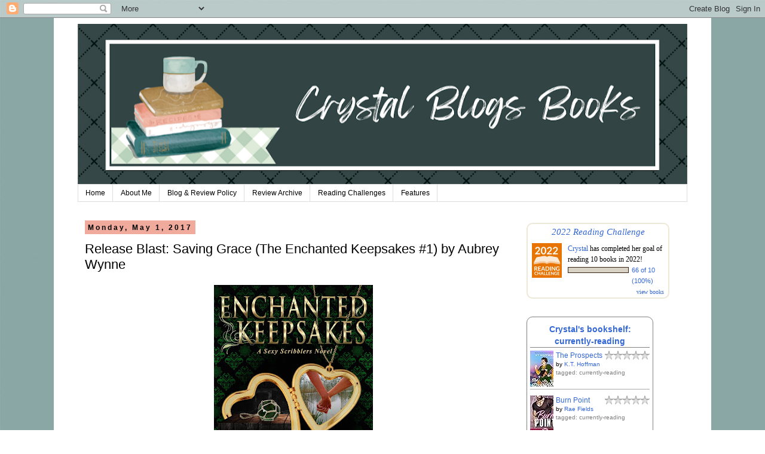

--- FILE ---
content_type: text/html; charset=UTF-8
request_url: http://www.crystalblogsbooks.com/2017/05/release-blast-saving-grace-enchanted.html
body_size: 17444
content:
<!DOCTYPE html>
<html class='v2' dir='ltr' lang='en'>
<head>
<link href='https://www.blogger.com/static/v1/widgets/335934321-css_bundle_v2.css' rel='stylesheet' type='text/css'/>
<meta content='width=1100' name='viewport'/>
<meta content='text/html; charset=UTF-8' http-equiv='Content-Type'/>
<meta content='blogger' name='generator'/>
<link href='http://www.crystalblogsbooks.com/favicon.ico' rel='icon' type='image/x-icon'/>
<link href='http://www.crystalblogsbooks.com/2017/05/release-blast-saving-grace-enchanted.html' rel='canonical'/>
<link rel="alternate" type="application/atom+xml" title="Crystal Blogs Books - Atom" href="http://www.crystalblogsbooks.com/feeds/posts/default" />
<link rel="alternate" type="application/rss+xml" title="Crystal Blogs Books - RSS" href="http://www.crystalblogsbooks.com/feeds/posts/default?alt=rss" />
<link rel="service.post" type="application/atom+xml" title="Crystal Blogs Books - Atom" href="https://www.blogger.com/feeds/1873565394479960200/posts/default" />

<link rel="alternate" type="application/atom+xml" title="Crystal Blogs Books - Atom" href="http://www.crystalblogsbooks.com/feeds/5737439253115729075/comments/default" />
<!--Can't find substitution for tag [blog.ieCssRetrofitLinks]-->
<link href='https://blogger.googleusercontent.com/img/b/R29vZ2xl/AVvXsEgordW1qwwpey460wO8Mj8qhZdjhvKcZEa7LlQSARkAgIl9vdgD9-d_VIteMoJNSrcVKFMY_WOtPBfVAAdPljO96TtosAxpk94qSe1S4scLzIm4aDpkO2Ec4fPtU-RSxI_jb2e7le49YrPk/s400/SG_cover.jpg' rel='image_src'/>
<meta content='http://www.crystalblogsbooks.com/2017/05/release-blast-saving-grace-enchanted.html' property='og:url'/>
<meta content='Release Blast: Saving Grace (The Enchanted Keepsakes #1) by Aubrey Wynne' property='og:title'/>
<meta content='   Saving Grace   The Enchanted Keepsakes #1   Aubrey Wynne   May 1, 2017   Plato Publishing         The ghost of the Pungo Witch meets a sh...' property='og:description'/>
<meta content='https://blogger.googleusercontent.com/img/b/R29vZ2xl/AVvXsEgordW1qwwpey460wO8Mj8qhZdjhvKcZEa7LlQSARkAgIl9vdgD9-d_VIteMoJNSrcVKFMY_WOtPBfVAAdPljO96TtosAxpk94qSe1S4scLzIm4aDpkO2Ec4fPtU-RSxI_jb2e7le49YrPk/w1200-h630-p-k-no-nu/SG_cover.jpg' property='og:image'/>
<title>Crystal Blogs Books: Release Blast: Saving Grace (The Enchanted Keepsakes #1) by Aubrey Wynne</title>
<style id='page-skin-1' type='text/css'><!--
/*
-----------------------------------------------
Blogger Template Style
Name:     Simple
Designer: Blogger
URL:      www.blogger.com
----------------------------------------------- */
/* Content
----------------------------------------------- */
body {
font: normal normal 12px 'Trebuchet MS', Trebuchet, Verdana, sans-serif;
color: #000000;
background: #FFFFFF url(//1.bp.blogspot.com/-hFysu3OYh1o/Yc_FAL6XOfI/AAAAAAAAkO0/gkPmX-et8xUUCCVgH0w2npYdpjUkyXAzgCK4BGAYYCw/s100/cb-gather-at-home-pp2-13.jpg) repeat scroll top left;
padding: 0 0 0 0;
}
html body .region-inner {
min-width: 0;
max-width: 100%;
width: auto;
}
h2 {
font-size: 22px;
}
a:link {
text-decoration:none;
color: #3367D6;
}
a:visited {
text-decoration:none;
color: #666666;
}
a:hover {
text-decoration:underline;
color: #000000;
}
.body-fauxcolumn-outer .fauxcolumn-inner {
background: transparent none repeat scroll top left;
_background-image: none;
}
.body-fauxcolumn-outer .cap-top {
position: absolute;
z-index: 1;
height: 400px;
width: 100%;
}
.body-fauxcolumn-outer .cap-top .cap-left {
width: 100%;
background: transparent none repeat-x scroll top left;
_background-image: none;
}
.content-outer {
-moz-box-shadow: 0 0 0 rgba(0, 0, 0, .15);
-webkit-box-shadow: 0 0 0 rgba(0, 0, 0, .15);
-goog-ms-box-shadow: 0 0 0 #333333;
box-shadow: 0 0 0 rgba(0, 0, 0, .15);
margin-bottom: 1px;
}
.content-inner {
padding: 10px 40px;
}
.content-inner {
background-color: #ffffff;
}
/* Header
----------------------------------------------- */
.header-outer {
background: transparent none repeat-x scroll 0 -400px;
_background-image: none;
}
.Header h1 {
font: normal normal 40px 'Trebuchet MS',Trebuchet,Verdana,sans-serif;
color: transparent;
text-shadow: 0 0 0 rgba(0, 0, 0, .2);
}
.Header h1 a {
color: transparent;
}
.Header .description {
font-size: 18px;
color: #000000;
}
.header-inner .Header .titlewrapper {
padding: 22px 0;
}
.header-inner .Header .descriptionwrapper {
padding: 0 0;
}
/* Tabs
----------------------------------------------- */
.tabs-inner .section:first-child {
border-top: 0 solid #dddddd;
}
.tabs-inner .section:first-child ul {
margin-top: -1px;
border-top: 1px solid #dddddd;
border-left: 1px solid #dddddd;
border-right: 1px solid #dddddd;
}
.tabs-inner .widget ul {
background: transparent none repeat-x scroll 0 -800px;
_background-image: none;
border-bottom: 1px solid #dddddd;
margin-top: 0;
margin-left: -30px;
margin-right: -30px;
}
.tabs-inner .widget li a {
display: inline-block;
padding: .6em 1em;
font: normal normal 12px 'Trebuchet MS', Trebuchet, Verdana, sans-serif;
color: #000000;
border-left: 1px solid #ffffff;
border-right: 1px solid #dddddd;
}
.tabs-inner .widget li:first-child a {
border-left: none;
}
.tabs-inner .widget li.selected a, .tabs-inner .widget li a:hover {
color: #2288bb;
background-color: #EEEEEE;
text-decoration: none;
}
/* Columns
----------------------------------------------- */
.main-outer {
border-top: 0 solid transparent;
}
.fauxcolumn-left-outer .fauxcolumn-inner {
border-right: 1px solid transparent;
}
.fauxcolumn-right-outer .fauxcolumn-inner {
border-left: 1px solid transparent;
}
/* Headings
----------------------------------------------- */
div.widget > h2,
div.widget h2.title {
margin: 0 0 1em 0;
font: normal bold 11px 'Trebuchet MS',Trebuchet,Verdana,sans-serif;
color: #000000;
}
/* Widgets
----------------------------------------------- */
.widget .zippy {
color: #000000;
text-shadow: 2px 2px 1px rgba(0, 0, 0, .1);
}
.widget .popular-posts ul {
list-style: none;
}
/* Posts
----------------------------------------------- */
h2.date-header {
font: normal bold 12px Arial, Tahoma, Helvetica, FreeSans, sans-serif;
}
.date-header span {
background-color: #f0ab9c;
color: #000000;
padding: 0.4em;
letter-spacing: 3px;
margin: inherit;
}
.main-inner {
padding-top: 35px;
padding-bottom: 65px;
}
.main-inner .column-center-inner {
padding: 0 0;
}
.main-inner .column-center-inner .section {
margin: 0 1em;
}
.post {
margin: 0 0 45px 0;
}
h3.post-title, .comments h4 {
font: normal normal 22px 'Trebuchet MS',Trebuchet,Verdana,sans-serif;
margin: .75em 0 0;
}
.post-body {
font-size: 110%;
line-height: 1.4;
position: relative;
}
.post-body img, .post-body .tr-caption-container, .Profile img, .Image img,
.BlogList .item-thumbnail img {
padding: 2px;
background: #FFFFFF;
border: 1px solid #ffffff;
-moz-box-shadow: 1px 1px 5px rgba(0, 0, 0, .1);
-webkit-box-shadow: 1px 1px 5px rgba(0, 0, 0, .1);
box-shadow: 1px 1px 5px rgba(0, 0, 0, .1);
}
.post-body img, .post-body .tr-caption-container {
padding: 5px;
}
.post-body .tr-caption-container {
color: #000000;
}
.post-body .tr-caption-container img {
padding: 0;
background: transparent;
border: none;
-moz-box-shadow: 0 0 0 rgba(0, 0, 0, .1);
-webkit-box-shadow: 0 0 0 rgba(0, 0, 0, .1);
box-shadow: 0 0 0 rgba(0, 0, 0, .1);
}
.post-header {
margin: 0 0 1.5em;
line-height: 1.6;
font-size: 90%;
}
.post-footer {
margin: 20px -2px 0;
padding: 5px 10px;
color: #000000;
background-color: #f0ab9c;
border-bottom: 1px solid #000000;
line-height: 1.6;
font-size: 90%;
}
#comments .comment-author {
padding-top: 1.5em;
border-top: 1px solid transparent;
background-position: 0 1.5em;
}
#comments .comment-author:first-child {
padding-top: 0;
border-top: none;
}
.avatar-image-container {
margin: .2em 0 0;
}
#comments .avatar-image-container img {
border: 1px solid #ffffff;
}
/* Comments
----------------------------------------------- */
.comments .comments-content .icon.blog-author {
background-repeat: no-repeat;
background-image: url([data-uri]);
}
.comments .comments-content .loadmore a {
border-top: 1px solid #000000;
border-bottom: 1px solid #000000;
}
.comments .comment-thread.inline-thread {
background-color: #f0ab9c;
}
.comments .continue {
border-top: 2px solid #000000;
}
/* Accents
---------------------------------------------- */
.section-columns td.columns-cell {
border-left: 1px solid transparent;
}
.blog-pager {
background: transparent url(https://resources.blogblog.com/blogblog/data/1kt/simple/paging_dot.png) repeat-x scroll top center;
}
.blog-pager-older-link, .home-link,
.blog-pager-newer-link {
background-color: #ffffff;
padding: 5px;
}
.footer-outer {
border-top: 1px dashed #bbbbbb;
}
/* Mobile
----------------------------------------------- */
body.mobile  {
background-size: auto;
}
.mobile .body-fauxcolumn-outer {
background: transparent none repeat scroll top left;
}
.mobile .body-fauxcolumn-outer .cap-top {
background-size: 100% auto;
}
.mobile .content-outer {
-webkit-box-shadow: 0 0 3px rgba(0, 0, 0, .15);
box-shadow: 0 0 3px rgba(0, 0, 0, .15);
}
.mobile .tabs-inner .widget ul {
margin-left: 0;
margin-right: 0;
}
.mobile .post {
margin: 0;
}
.mobile .main-inner .column-center-inner .section {
margin: 0;
}
.mobile .date-header span {
padding: 0.1em 10px;
margin: 0 -10px;
}
.mobile h3.post-title {
margin: 0;
}
.mobile .blog-pager {
background: transparent none no-repeat scroll top center;
}
.mobile .footer-outer {
border-top: none;
}
.mobile .main-inner, .mobile .footer-inner {
background-color: #ffffff;
}
.mobile-index-contents {
color: #000000;
}
.mobile-link-button {
background-color: #3367D6;
}
.mobile-link-button a:link, .mobile-link-button a:visited {
color: #ffffff;
}
.mobile .tabs-inner .section:first-child {
border-top: none;
}
.mobile .tabs-inner .PageList .widget-content {
background-color: #EEEEEE;
color: #2288bb;
border-top: 1px solid #dddddd;
border-bottom: 1px solid #dddddd;
}
.mobile .tabs-inner .PageList .widget-content .pagelist-arrow {
border-left: 1px solid #dddddd;
}
.post-body img, .post-body .tr-caption-container, .ss, .Profile img, .Image img,
.BlogList .item-thumbnail img {
padding: none !important;
border: none !important;
background: none !important;
-moz-box-shadow: 0px 0px 0px transparent !important;
-webkit-box-shadow: 0px 0px 0px transparent !important;
box-shadow: 0px 0px 0px transparent !important;
}
--></style>
<style id='template-skin-1' type='text/css'><!--
body {
min-width: 1100px;
}
.content-outer, .content-fauxcolumn-outer, .region-inner {
min-width: 1100px;
max-width: 1100px;
_width: 1100px;
}
.main-inner .columns {
padding-left: 0px;
padding-right: 299px;
}
.main-inner .fauxcolumn-center-outer {
left: 0px;
right: 299px;
/* IE6 does not respect left and right together */
_width: expression(this.parentNode.offsetWidth -
parseInt("0px") -
parseInt("299px") + 'px');
}
.main-inner .fauxcolumn-left-outer {
width: 0px;
}
.main-inner .fauxcolumn-right-outer {
width: 299px;
}
.main-inner .column-left-outer {
width: 0px;
right: 100%;
margin-left: -0px;
}
.main-inner .column-right-outer {
width: 299px;
margin-right: -299px;
}
#layout {
min-width: 0;
}
#layout .content-outer {
min-width: 0;
width: 800px;
}
#layout .region-inner {
min-width: 0;
width: auto;
}
body#layout div.add_widget {
padding: 8px;
}
body#layout div.add_widget a {
margin-left: 32px;
}
--></style>
<style>
    body {background-image:url(\/\/1.bp.blogspot.com\/-hFysu3OYh1o\/Yc_FAL6XOfI\/AAAAAAAAkO0\/gkPmX-et8xUUCCVgH0w2npYdpjUkyXAzgCK4BGAYYCw\/s100\/cb-gather-at-home-pp2-13.jpg);}
    
@media (max-width: 200px) { body {background-image:url(\/\/1.bp.blogspot.com\/-hFysu3OYh1o\/Yc_FAL6XOfI\/AAAAAAAAkO0\/gkPmX-et8xUUCCVgH0w2npYdpjUkyXAzgCK4BGAYYCw\/w200\/cb-gather-at-home-pp2-13.jpg);}}
@media (max-width: 400px) and (min-width: 201px) { body {background-image:url(\/\/1.bp.blogspot.com\/-hFysu3OYh1o\/Yc_FAL6XOfI\/AAAAAAAAkO0\/gkPmX-et8xUUCCVgH0w2npYdpjUkyXAzgCK4BGAYYCw\/w400\/cb-gather-at-home-pp2-13.jpg);}}
@media (max-width: 800px) and (min-width: 401px) { body {background-image:url(\/\/1.bp.blogspot.com\/-hFysu3OYh1o\/Yc_FAL6XOfI\/AAAAAAAAkO0\/gkPmX-et8xUUCCVgH0w2npYdpjUkyXAzgCK4BGAYYCw\/w800\/cb-gather-at-home-pp2-13.jpg);}}
@media (max-width: 1200px) and (min-width: 801px) { body {background-image:url(\/\/1.bp.blogspot.com\/-hFysu3OYh1o\/Yc_FAL6XOfI\/AAAAAAAAkO0\/gkPmX-et8xUUCCVgH0w2npYdpjUkyXAzgCK4BGAYYCw\/w1200\/cb-gather-at-home-pp2-13.jpg);}}
/* Last tag covers anything over one higher than the previous max-size cap. */
@media (min-width: 1201px) { body {background-image:url(\/\/1.bp.blogspot.com\/-hFysu3OYh1o\/Yc_FAL6XOfI\/AAAAAAAAkO0\/gkPmX-et8xUUCCVgH0w2npYdpjUkyXAzgCK4BGAYYCw\/w1600\/cb-gather-at-home-pp2-13.jpg);}}
  </style>
<link href='https://www.blogger.com/dyn-css/authorization.css?targetBlogID=1873565394479960200&amp;zx=b1e86c97-2493-4fe3-89c7-3cdd86189e31' media='none' onload='if(media!=&#39;all&#39;)media=&#39;all&#39;' rel='stylesheet'/><noscript><link href='https://www.blogger.com/dyn-css/authorization.css?targetBlogID=1873565394479960200&amp;zx=b1e86c97-2493-4fe3-89c7-3cdd86189e31' rel='stylesheet'/></noscript>
<meta name='google-adsense-platform-account' content='ca-host-pub-1556223355139109'/>
<meta name='google-adsense-platform-domain' content='blogspot.com'/>

</head>
<body class='loading variant-simplysimple'>
<div class='navbar section' id='navbar' name='Navbar'><div class='widget Navbar' data-version='1' id='Navbar1'><script type="text/javascript">
    function setAttributeOnload(object, attribute, val) {
      if(window.addEventListener) {
        window.addEventListener('load',
          function(){ object[attribute] = val; }, false);
      } else {
        window.attachEvent('onload', function(){ object[attribute] = val; });
      }
    }
  </script>
<div id="navbar-iframe-container"></div>
<script type="text/javascript" src="https://apis.google.com/js/platform.js"></script>
<script type="text/javascript">
      gapi.load("gapi.iframes:gapi.iframes.style.bubble", function() {
        if (gapi.iframes && gapi.iframes.getContext) {
          gapi.iframes.getContext().openChild({
              url: 'https://www.blogger.com/navbar/1873565394479960200?po\x3d5737439253115729075\x26origin\x3dhttp://www.crystalblogsbooks.com',
              where: document.getElementById("navbar-iframe-container"),
              id: "navbar-iframe"
          });
        }
      });
    </script><script type="text/javascript">
(function() {
var script = document.createElement('script');
script.type = 'text/javascript';
script.src = '//pagead2.googlesyndication.com/pagead/js/google_top_exp.js';
var head = document.getElementsByTagName('head')[0];
if (head) {
head.appendChild(script);
}})();
</script>
</div></div>
<div class='body-fauxcolumns'>
<div class='fauxcolumn-outer body-fauxcolumn-outer'>
<div class='cap-top'>
<div class='cap-left'></div>
<div class='cap-right'></div>
</div>
<div class='fauxborder-left'>
<div class='fauxborder-right'></div>
<div class='fauxcolumn-inner'>
</div>
</div>
<div class='cap-bottom'>
<div class='cap-left'></div>
<div class='cap-right'></div>
</div>
</div>
</div>
<div class='content'>
<div class='content-fauxcolumns'>
<div class='fauxcolumn-outer content-fauxcolumn-outer'>
<div class='cap-top'>
<div class='cap-left'></div>
<div class='cap-right'></div>
</div>
<div class='fauxborder-left'>
<div class='fauxborder-right'></div>
<div class='fauxcolumn-inner'>
</div>
</div>
<div class='cap-bottom'>
<div class='cap-left'></div>
<div class='cap-right'></div>
</div>
</div>
</div>
<div class='content-outer'>
<div class='content-cap-top cap-top'>
<div class='cap-left'></div>
<div class='cap-right'></div>
</div>
<div class='fauxborder-left content-fauxborder-left'>
<div class='fauxborder-right content-fauxborder-right'></div>
<div class='content-inner'>
<header>
<div class='header-outer'>
<div class='header-cap-top cap-top'>
<div class='cap-left'></div>
<div class='cap-right'></div>
</div>
<div class='fauxborder-left header-fauxborder-left'>
<div class='fauxborder-right header-fauxborder-right'></div>
<div class='region-inner header-inner'>
<div class='header section' id='header' name='Header'><div class='widget Header' data-version='1' id='Header1'>
<div id='header-inner'>
<a href='http://www.crystalblogsbooks.com/' style='display: block'>
<img alt='Crystal Blogs Books' height='269px; ' id='Header1_headerimg' src='https://blogger.googleusercontent.com/img/b/R29vZ2xl/AVvXsEgFgwK5_dA1srmeNwTERdYTj35y1P3uco1WHzZmFZVmRcVPElDOGEhWvo8W-6hjrRySaSaiZABdnMUcybDs7VG3D5KghnfvCzZLs_bH58TLhi5NKfZzWf2Am-zU-9qiZV54y0DJCmyLijRl/s1020/Crystal+Blogs+Books.png' style='display: block' width='1020px; '/>
</a>
</div>
</div></div>
</div>
</div>
<div class='header-cap-bottom cap-bottom'>
<div class='cap-left'></div>
<div class='cap-right'></div>
</div>
</div>
</header>
<div class='tabs-outer'>
<div class='tabs-cap-top cap-top'>
<div class='cap-left'></div>
<div class='cap-right'></div>
</div>
<div class='fauxborder-left tabs-fauxborder-left'>
<div class='fauxborder-right tabs-fauxborder-right'></div>
<div class='region-inner tabs-inner'>
<div class='tabs section' id='crosscol' name='Cross-Column'><div class='widget PageList' data-version='1' id='PageList1'>
<h2>Home</h2>
<div class='widget-content'>
<ul>
<li>
<a href='http://www.crystalblogsbooks.com/'>Home</a>
</li>
<li>
<a href='http://www.crystalblogsbooks.com/p/about-me.html'>About Me</a>
</li>
<li>
<a href='http://www.crystalblogsbooks.com/p/blog-page.html'>Blog &amp; Review Policy</a>
</li>
<li>
<a href='http://www.crystalblogsbooks.com/p/reviews.html'>Review Archive</a>
</li>
<li>
<a href='http://www.crystalblogsbooks.com/p/2013-challenges.html'>Reading Challenges</a>
</li>
<li>
<a href='http://www.crystalblogsbooks.com/p/features.html'>Features</a>
</li>
</ul>
<div class='clear'></div>
</div>
</div></div>
<div class='tabs no-items section' id='crosscol-overflow' name='Cross-Column 2'></div>
</div>
</div>
<div class='tabs-cap-bottom cap-bottom'>
<div class='cap-left'></div>
<div class='cap-right'></div>
</div>
</div>
<div class='main-outer'>
<div class='main-cap-top cap-top'>
<div class='cap-left'></div>
<div class='cap-right'></div>
</div>
<div class='fauxborder-left main-fauxborder-left'>
<div class='fauxborder-right main-fauxborder-right'></div>
<div class='region-inner main-inner'>
<div class='columns fauxcolumns'>
<div class='fauxcolumn-outer fauxcolumn-center-outer'>
<div class='cap-top'>
<div class='cap-left'></div>
<div class='cap-right'></div>
</div>
<div class='fauxborder-left'>
<div class='fauxborder-right'></div>
<div class='fauxcolumn-inner'>
</div>
</div>
<div class='cap-bottom'>
<div class='cap-left'></div>
<div class='cap-right'></div>
</div>
</div>
<div class='fauxcolumn-outer fauxcolumn-left-outer'>
<div class='cap-top'>
<div class='cap-left'></div>
<div class='cap-right'></div>
</div>
<div class='fauxborder-left'>
<div class='fauxborder-right'></div>
<div class='fauxcolumn-inner'>
</div>
</div>
<div class='cap-bottom'>
<div class='cap-left'></div>
<div class='cap-right'></div>
</div>
</div>
<div class='fauxcolumn-outer fauxcolumn-right-outer'>
<div class='cap-top'>
<div class='cap-left'></div>
<div class='cap-right'></div>
</div>
<div class='fauxborder-left'>
<div class='fauxborder-right'></div>
<div class='fauxcolumn-inner'>
</div>
</div>
<div class='cap-bottom'>
<div class='cap-left'></div>
<div class='cap-right'></div>
</div>
</div>
<!-- corrects IE6 width calculation -->
<div class='columns-inner'>
<div class='column-center-outer'>
<div class='column-center-inner'>
<div class='main section' id='main' name='Main'><div class='widget Blog' data-version='1' id='Blog1'>
<div class='blog-posts hfeed'>

          <div class="date-outer">
        
<h2 class='date-header'><span>Monday, May 1, 2017</span></h2>

          <div class="date-posts">
        
<div class='post-outer'>
<div class='post hentry uncustomized-post-template' itemprop='blogPost' itemscope='itemscope' itemtype='http://schema.org/BlogPosting'>
<meta content='https://blogger.googleusercontent.com/img/b/R29vZ2xl/AVvXsEgordW1qwwpey460wO8Mj8qhZdjhvKcZEa7LlQSARkAgIl9vdgD9-d_VIteMoJNSrcVKFMY_WOtPBfVAAdPljO96TtosAxpk94qSe1S4scLzIm4aDpkO2Ec4fPtU-RSxI_jb2e7le49YrPk/s400/SG_cover.jpg' itemprop='image_url'/>
<meta content='1873565394479960200' itemprop='blogId'/>
<meta content='5737439253115729075' itemprop='postId'/>
<a name='5737439253115729075'></a>
<h3 class='post-title entry-title' itemprop='name'>
Release Blast: Saving Grace (The Enchanted Keepsakes #1) by Aubrey Wynne
</h3>
<div class='post-header'>
<div class='post-header-line-1'></div>
</div>
<div class='post-body entry-content' id='post-body-5737439253115729075' itemprop='description articleBody'>
<div class="separator" style="clear: both; text-align: center;">
<a href="https://blogger.googleusercontent.com/img/b/R29vZ2xl/AVvXsEgordW1qwwpey460wO8Mj8qhZdjhvKcZEa7LlQSARkAgIl9vdgD9-d_VIteMoJNSrcVKFMY_WOtPBfVAAdPljO96TtosAxpk94qSe1S4scLzIm4aDpkO2Ec4fPtU-RSxI_jb2e7le49YrPk/s1600/SG_cover.jpg" imageanchor="1" style="margin-left: 1em; margin-right: 1em;"><img border="0" height="400" src="https://blogger.googleusercontent.com/img/b/R29vZ2xl/AVvXsEgordW1qwwpey460wO8Mj8qhZdjhvKcZEa7LlQSARkAgIl9vdgD9-d_VIteMoJNSrcVKFMY_WOtPBfVAAdPljO96TtosAxpk94qSe1S4scLzIm4aDpkO2Ec4fPtU-RSxI_jb2e7le49YrPk/s400/SG_cover.jpg" width="266" /></a></div>
<div class="separator" style="clear: both; text-align: center;">
<span style="font-size: x-large;">Saving Grace</span></div>
<div class="separator" style="clear: both; text-align: center;">
<i>The Enchanted Keepsakes #1</i></div>
<div class="separator" style="clear: both; text-align: center;">
<b>Aubrey Wynne</b></div>
<div class="separator" style="clear: both; text-align: center;">
May 1, 2017</div>
<div class="separator" style="clear: both; text-align: center;">
Plato Publishing</div>
<div class="separator" style="clear: both; text-align: center;">
<br /></div>
<div class="separator" style="clear: both; text-align: center;">
<a href="https://www.goodreads.com/book/show/34623874-saving-grace"><img border="0" src="https://blogger.googleusercontent.com/img/b/R29vZ2xl/AVvXsEjl0JFX0j4NnWbDcQwdi0GAoZ7MfBRrjO0rjajuFqhnLFsggb50VThAOTN8dyBx3TTABmuShkof8SC79cvMWpuNJthQMvNXmkEnO9CV8LJwEy4_wx79wttdD36x1xSymp2nncb2bjNI00i8/s1600/add-to-goodreads-button.png" /></a></div>
<div class="separator" style="clear: both; text-align: center;">
<br /></div>
<div class="separator" style="clear: both;">
<i>The ghost of the Pungo Witch meets a shattered heart.</i></div>
<div class="separator" style="clear: both;">
<i><br /></i></div>
<div class="separator" style="clear: both;">
Jackson Hahn, Virginia Beach's local historian, has his eyes on the mysterious new woman in town. When she enters his office, he is struck by her haunting beauty and the raw pain in her eyes. Her descriptions of the odd events happening in her bungalow pique his curiosity.&nbsp;</div>
<div class="separator" style="clear: both;">
<br /></div>
<div class="separator" style="clear: both;">
Chloe Hicks' life consisted of an egocentric ex-husband, a pile of bills, and an equine business in foreclosure until a fire destroys the stable and her beloved ranch horse. What little hope she has left is smashed after the marshal suspects arson. She escapes the accusing eyes of her hometown, but not the memories and melancholy.</div>
<div class="separator" style="clear: both;">
<br /></div>
<div class="separator" style="clear: both;">
The sexy historian distracts Chloe with the legend of a woman wrongly accused of witchcraft. She is drawn to the story and the similarities of events that plagued their lives. Perhaps the past can help heal the present. But danger lurks in the shadows...</div>
<div class="separator" style="clear: both;">
</div>
<a name="more"></a><br />
<div class="separator" style="clear: both; text-align: center;">
<a href="https://blogger.googleusercontent.com/img/b/R29vZ2xl/AVvXsEilEv9KW6pI5PZ4_bAmToTvZlJSgUMJHw_jgoxuOmWGyhjeOYbP_DhikQ_wnTUkM7ovbeNi6tYBqQkVs_CG5UYA-iwB91N1nGdIt0xC9C01q-U-V9HKLeziiPeWncsSKV0oIB80b2LlqBDG/s1600/Purchase+Links.png" imageanchor="1" style="margin-left: 1em; margin-right: 1em;"><img border="0" height="85" src="https://blogger.googleusercontent.com/img/b/R29vZ2xl/AVvXsEilEv9KW6pI5PZ4_bAmToTvZlJSgUMJHw_jgoxuOmWGyhjeOYbP_DhikQ_wnTUkM7ovbeNi6tYBqQkVs_CG5UYA-iwB91N1nGdIt0xC9C01q-U-V9HKLeziiPeWncsSKV0oIB80b2LlqBDG/s200/Purchase+Links.png" width="200" /></a></div>
<div class="separator" style="clear: both; text-align: center;">
<br /></div>
<div class="separator" style="clear: both; text-align: center;">
<span style="font-size: large;"><a href="https://www.amazon.com/dp/B01MTFI1FP">Amazon</a>&nbsp;-&nbsp;<a href="http://www.barnesandnoble.com/w/saving-grace-aubrey-wynne/1125960682?ean=2940154358481">B&amp;N</a>&nbsp;-&nbsp;<a href="https://itunes.apple.com/us/book/id1214652999">iTunes</a>&nbsp;-&nbsp;<a href="https://www.kobo.com/us/en/ebook/saving-grace-93">Kobo</a></span></div>
<div class="separator" style="clear: both; text-align: center;">
<br /></div>
<div class="separator" style="clear: both; text-align: center;">
<a href="https://blogger.googleusercontent.com/img/b/R29vZ2xl/AVvXsEhfa2J7GP3vaKlv2Uv_VaNub8X5BtB_D6Y43wY5al1XHPeZE8NOLKMkrIVfIoms2QEyQwqC2AwYg7XBoitAEBzVfhxD66MNMLnaOG66Bdmpk9IqE643zwBkWmRVZJqys_6FzU8_pWGcL8be/s1600/Excerpt.png" imageanchor="1" style="margin-left: 1em; margin-right: 1em;"><img border="0" height="85" src="https://blogger.googleusercontent.com/img/b/R29vZ2xl/AVvXsEhfa2J7GP3vaKlv2Uv_VaNub8X5BtB_D6Y43wY5al1XHPeZE8NOLKMkrIVfIoms2QEyQwqC2AwYg7XBoitAEBzVfhxD66MNMLnaOG66Bdmpk9IqE643zwBkWmRVZJqys_6FzU8_pWGcL8be/s200/Excerpt.png" width="200" /></a></div>
<div class="separator" style="clear: both; text-align: center;">
<br /></div>
<div class="separator" style="clear: both;">
<i>Late February, 2006</i></div>
<div class="separator" style="clear: both;">
<i>Four Seasons Ranch</i></div>
<div class="separator" style="clear: both;">
<i>Shawneetown, Southern Illinois&nbsp;</i></div>
<div class="separator" style="clear: both;">
<br /></div>
<div class="separator" style="clear: both;">
Chloe bolted up, willing the fog in her head to dissipate. The bed sheets were twisted around her ankles. Sweat trickled down her back. The terror froze her limbs while she struggled to calm her thudding heart and listen for the sound all horse owners dread. But it was the smell that made her realize this was not a terrible dream.&nbsp;</div>
<div class="separator" style="clear: both;">
<br /></div>
<div class="separator" style="clear: both;">
Smoke.</div>
<div class="separator" style="clear: both;">
<br /></div>
<div class="separator" style="clear: both;">
Instinct took over and she scrambled from the four-poster, making a beeline for the back door and the barn. Her toe smacked against the corner of a wall as her eyes adjusted to the darkness. <i>Oh god, not my babies.</i> <i>Not Bunny.</i> Panic weighed down her legs as her bare feet hit the gravel. Everything seemed to move in slow motion. She tried to run down the long driveway, her eyes riveted to the red-orange flames shooting up into the black sky. Paul, her trainer, emerged from the darkness, his signature white hat on his head, his face colored yellow from the fiery glow. He signaled for her to take the front of the building as he disappeared around the back.</div>
<div class="separator" style="clear: both;">
<br /></div>
<div class="separator" style="clear: both;">
The frigid night air slapped her awake, but a horrifying screech from a panicked horse kicked in her adrenaline. Chloe reached the big, sliding doors and tugged them open. Heat smacked her face, and the smoke assaulted her lungs. Coughing, tears running down her cheeks, she slid back the bolts and opened the stall doors. On the other side, Paul&#8217;s voice faintly reached her over the crackle that filled her ears.</div>
<div class="separator" style="clear: both;">
<br /></div>
<div class="separator" style="clear: both;">
&#8220;Hiya! Move it, move it.&#8221;&nbsp;</div>
<div class="separator" style="clear: both;">
<br /></div>
<div class="separator" style="clear: both;">
The fire had consumed the other half of the barn where the arena was located. Above her was the loft, filled with winter hay and the last of her savings, now adding fuel to the already intense blaze. She pushed the thought from her mind as the flames shot through the center of the alleyway and the arena caved in.&nbsp;</div>
<div class="separator" style="clear: both;">
<br /></div>
<div class="separator" style="clear: both;">
&nbsp;Grabbing one of the lead ropes that hung at each door, she smacked the first horse on the rump and sent him flying out of the barn. The first three horses on each side followed their stable mates into safety with little persuasion. But Duchess, her mother&#8217;s old mare, wouldn&#8217;t budge. Chloe threw the lead rope over her neck and forced a calm tone. &#8220;Easy, girl. That&#8217;s my girl. Walk on, now. Walk on.&#8221;</div>
<div class="separator" style="clear: both;">
<br /></div>
<div class="separator" style="clear: both;">
The old horse snorted and pranced but followed her out of the stall. When they neared the opening, she withdrew the rope and whacked Duchess&#8217; hindquarters. With a leap, the horse disappeared into the gray haze. The acrid odor of scorched hair and burnt wood filled her nostrils. Embers popped. She felt her cheek blister and wiped at it with her shoulder, while leading two more horses out by hand. She could hear BW&#8217;s shrill bark and knew he was herding the animals into a paddock as she sent them out.</div>
<div class="separator" style="clear: both;">
<br /></div>
<div class="separator" style="clear: both;">
<i>Crack!</i></div>
<div class="separator" style="clear: both;">
<br /></div>
<div class="separator" style="clear: both;">
Above her, a beam gave way and formed a fiery V. The horses must have sensed it also because they lunged ahead, snapping Chloe&#8217;s shoulders forward. She struggled to maintain her balance but fell to the matted floor, her knees striking the hard rubber. A boom behind her sent a spray of sparks, and pain shot along her backside. From the corner of her eye, she saw a strand of her hair spark. She beat at her neck frantically, putting it out with her bare hand. The heat was sweltering now. Images wavered in the flames that licked at the dry timbers of the remaining stalls and the heavy beams above.&nbsp;</div>
<div class="separator" style="clear: both;">
<br /></div>
<div class="separator" style="clear: both;">
Scrambling to her feet, Chloe ran outside into the frigid night and stumbled down the drive to help Paul. As she reached the other side of the barn, she doubled over as a coughing spasm racked her body. Hands on her knees, gasping to pull air into her tight chest, she heard him yelling over the crackle and whinnies.</div>
<div class="separator" style="clear: both;">
<br /></div>
<div class="separator" style="clear: both;">
&#8220;Bunny won&#8217;t leave the stall, and won&#8217;t let me near her foal.&#8221;</div>
<div class="separator" style="clear: both;">
<br /></div>
<div class="separator" style="clear: both;">
&#8220;What about Jack?&#8221;</div>
<div class="separator" style="clear: both;">
<br /></div>
<div class="separator" style="clear: both;">
&#8220;He&#8217;s good. C&#8217;mon, the roof is gonna give.&#8221;</div>
<div class="separator" style="clear: both;">
<br /></div>
<div class="separator" style="clear: both;">
His hand tightened around her arm and pulled with such force her feet almost left the ground. Plunging back into the smoking hell, they entered Bunny&#8217;s stall and found the foal in the corner.&nbsp;</div>
<div class="separator" style="clear: both;">
<br /></div>
<div class="separator" style="clear: both;">
&#8220;Paul, I&#8217;ll get the foal then Bunny will follow.&#8221; &nbsp;</div>
<div class="separator" style="clear: both;">
<br /></div>
<div class="separator" style="clear: both;">
Another loud snap from above. She grabbed the lead rope dangling from the horse&#8217;s halter and handed it to the trainer. Running a palm down her mare&#8217;s neck, she spoke soothingly, &#8220;Atta girl, Bunny. There&#8217;s my girl. Let&#8217;s get your baby out of here.&#8221; The mare&#8217;s ears perked at her voice and words. Chloe tossed a rope around the foal&#8217;s neck and pulled. The baby gave to the pressure and followed Chloe out.&nbsp;</div>
<div class="separator" style="clear: both;">
<br /></div>
<div class="separator" style="clear: both;">
Behind her, a loud, splintering crash was followed by a shrill squeal. Her stomach twisted as she turned to see Paul pulling at the lead rope. A fiery beam pinned Bunny as she thrashed, her legs flying in the air. One hoof caught the man in the head, and he crumpled to the ground.&nbsp;</div>
<div class="separator" style="clear: both;">
<br /></div>
<div class="separator" style="clear: both;">
Fighting for air, her chest a tight ball of agony, Chloe stumbled back in and grabbed Paul under his arms. BW appeared at her side. Together, they dragged him out of danger. With the last of her strength, she shuffled backwards until her feet tripped on something solid. She fell, his body tangled in her legs as they both landed with a thud.&nbsp;</div>
<div class="separator" style="clear: both;">
<br /></div>
<div class="separator" style="clear: both;">
A sob ripped at her raw throat at the sound of a muffled shriek. Tears spilled down her burning cheeks as she shook the lifeless body on top of her. BW licked at his master&#8217;s face. Chloe collapsed, her hand still on Paul&#8217;s chest, finding hope in the slight rise and fall of his shallow breathing. In the back of her brain, the sound of sirens wailed faintly. Above her, a shadow loomed. Mike? How did he get here so fast? And then her world went black.&nbsp;</div>
<div class="separator" style="clear: both;">
<br /></div>
<div class="separator" style="clear: both; text-align: center;">
<a href="https://blogger.googleusercontent.com/img/b/R29vZ2xl/AVvXsEi5d9IQswkMBHL2Zvrjy2dZusHhvDt3zAKm70BeZTIAjsT-nxNcHcBrKrrdksE1LN75ZRR8eCbmlsXNhh54A6umnYvPNxZjUxNWZC5zH5XRM-YrHAQoXbULNiDvPPdseMnpuVc64IqeDtPU/s1600/Author+Info.png" imageanchor="1" style="margin-left: 1em; margin-right: 1em;"><img border="0" height="85" src="https://blogger.googleusercontent.com/img/b/R29vZ2xl/AVvXsEi5d9IQswkMBHL2Zvrjy2dZusHhvDt3zAKm70BeZTIAjsT-nxNcHcBrKrrdksE1LN75ZRR8eCbmlsXNhh54A6umnYvPNxZjUxNWZC5zH5XRM-YrHAQoXbULNiDvPPdseMnpuVc64IqeDtPU/s200/Author+Info.png" width="200" /></a></div>
<br />
<div class="separator" style="clear: both; text-align: center;">
<a href="https://blogger.googleusercontent.com/img/b/R29vZ2xl/AVvXsEimJXoPHICUoqdEgSW-LMuD-NA823MghifSlf6-jpA4YHco5ZSFwAY1luqBNbhSYFlW5poIADlZ-6fr_TjgRwt3lxSq_9fLod7i4MeO2ur4mPOMnP0Vi3RkjWNra6gFWKz5BC45RqAA5BT5/s1600/Aubrey.jpg" imageanchor="1" style="margin-left: 1em; margin-right: 1em;"><img border="0" height="200" src="https://blogger.googleusercontent.com/img/b/R29vZ2xl/AVvXsEimJXoPHICUoqdEgSW-LMuD-NA823MghifSlf6-jpA4YHco5ZSFwAY1luqBNbhSYFlW5poIADlZ-6fr_TjgRwt3lxSq_9fLod7i4MeO2ur4mPOMnP0Vi3RkjWNra6gFWKz5BC45RqAA5BT5/s200/Aubrey.jpg" width="142" /></a></div>
<div class="separator" style="clear: both; text-align: center;">
<br /></div>
<div class="separator" style="clear: both;">
Bestselling and award-winning author <b>Aubrey Wynne</b> resides in the Midwest with her husband, dogs, horses, mule and barn cats. She is an elementary teacher by trade, champion of children and animals by conscience, and author by night. Obsessions include history, travel, trailriding and all things Christmas.</div>
<div class="separator" style="clear: both;">
<br /></div>
<div class="separator" style="clear: both;">
Her short stories, Merry Christmas, Henry and Pete's Mighty Purty Privies have won Reader&#8217;s Choice Awards and Dante's Gift received the 2016 Golden Quill and Heart of Excellence award, as well as being a Maggie and Aspen Gold finalist.</div>
<div class="separator" style="clear: both;">
<br /></div>
<div class="separator" style="clear: both;">
Besides her Chicago Christmas novellas, Aubrey will release "A Vintage Romance" series inspired by tales of her stepfather, who served for the British Air Force in WWII. The stories will be set in the 40s &amp; 50s. Her medieval fantasy series will launch in 2017 with Rolf's Quest.</div>
<div class="separator" style="clear: both;">
<br /></div>
<div class="separator" style="clear: both; text-align: center;">
<b><a href="https://aubreywynneauthor.com/">Website</a> - <a href="https://www.facebook.com/magnificentvalor/">Facebook</a> - <a href="https://twitter.com/Aubreywynne51">Twitter</a> - <a href="https://www.goodreads.com/author/show/7383937.Aubrey_Wynne">Goodreads</a></b></div>
<br />
<div class="separator" style="clear: both; text-align: center;">
<a href="https://blogger.googleusercontent.com/img/b/R29vZ2xl/AVvXsEhWEUYJuW9I4RqVXXZ2GRgakVLh7OwSWDMM4PhHZ8BMe1xMC7W0Aq9NVWHa-ftXSdlkp0PLUMDuSXJT8dk2FDeb9hyphenhyphenoT7wFqrRUVBN5H6_lEh7xbw_a0kme5fMbzJvzCTovdH3ZfLondfbh/s1600/Giveaway.png" imageanchor="1" style="margin-left: 1em; margin-right: 1em;"><img border="0" height="85" src="https://blogger.googleusercontent.com/img/b/R29vZ2xl/AVvXsEhWEUYJuW9I4RqVXXZ2GRgakVLh7OwSWDMM4PhHZ8BMe1xMC7W0Aq9NVWHa-ftXSdlkp0PLUMDuSXJT8dk2FDeb9hyphenhyphenoT7wFqrRUVBN5H6_lEh7xbw_a0kme5fMbzJvzCTovdH3ZfLondfbh/s200/Giveaway.png" width="200" /></a></div>
<div style="text-align: center;">
&nbsp;<a class="rcptr" data-raflid="521ac4c81283" data-template="" data-theme="classic" href="http://www.rafflecopter.com/rafl/display/521ac4c81283/" id="rcwidget_3k2aj43b" rel="nofollow">a Rafflecopter giveaway</a></div>
<div style="text-align: center;">
<script src="https://widget-prime.rafflecopter.com/launch.js"></script></div>
<div class="separator" style="clear: both; text-align: center;">
<a href="https://blogger.googleusercontent.com/img/b/R29vZ2xl/AVvXsEgqKmIKu9JIlyb2ZIs4wKq4C3pMmOwlQOpM9dkG7_2qwc06hL_nqMbTMJPaGJSvdJDkCDUBIpmbV1dTf-qFuVab76nphhXea4xwGSvK3YhFdmyngy57H4Nu_sIo4I0GNZ8Xg_gTKsnS8ckh/s1600/RB-SavingGrace-AWynne_FINAL.jpg" imageanchor="1" style="margin-left: 1em; margin-right: 1em;"><img border="0" height="147" src="https://blogger.googleusercontent.com/img/b/R29vZ2xl/AVvXsEgqKmIKu9JIlyb2ZIs4wKq4C3pMmOwlQOpM9dkG7_2qwc06hL_nqMbTMJPaGJSvdJDkCDUBIpmbV1dTf-qFuVab76nphhXea4xwGSvK3YhFdmyngy57H4Nu_sIo4I0GNZ8Xg_gTKsnS8ckh/s400/RB-SavingGrace-AWynne_FINAL.jpg" width="400" /></a></div>
<div style='clear: both;'></div>
</div>
<div class='post-footer'>
<div class='post-footer-line post-footer-line-1'>
<span class='post-author vcard'>
Posted by
<span class='fn' itemprop='author' itemscope='itemscope' itemtype='http://schema.org/Person'>
<meta content='https://www.blogger.com/profile/13698316945505231869' itemprop='url'/>
<a class='g-profile' href='https://www.blogger.com/profile/13698316945505231869' rel='author' title='author profile'>
<span itemprop='name'>CrystalBee</span>
</a>
</span>
</span>
<span class='post-timestamp'>
at
<meta content='http://www.crystalblogsbooks.com/2017/05/release-blast-saving-grace-enchanted.html' itemprop='url'/>
<a class='timestamp-link' href='http://www.crystalblogsbooks.com/2017/05/release-blast-saving-grace-enchanted.html' rel='bookmark' title='permanent link'><abbr class='published' itemprop='datePublished' title='2017-05-01T06:00:00-07:00'>6:00&#8239;AM</abbr></a>
</span>
<span class='post-comment-link'>
</span>
<span class='post-icons'>
<span class='item-control blog-admin pid-110384953'>
<a href='https://www.blogger.com/post-edit.g?blogID=1873565394479960200&postID=5737439253115729075&from=pencil' title='Edit Post'>
<img alt='' class='icon-action' height='18' src='https://resources.blogblog.com/img/icon18_edit_allbkg.gif' width='18'/>
</a>
</span>
</span>
<div class='post-share-buttons goog-inline-block'>
<a class='goog-inline-block share-button sb-email' href='https://www.blogger.com/share-post.g?blogID=1873565394479960200&postID=5737439253115729075&target=email' target='_blank' title='Email This'><span class='share-button-link-text'>Email This</span></a><a class='goog-inline-block share-button sb-blog' href='https://www.blogger.com/share-post.g?blogID=1873565394479960200&postID=5737439253115729075&target=blog' onclick='window.open(this.href, "_blank", "height=270,width=475"); return false;' target='_blank' title='BlogThis!'><span class='share-button-link-text'>BlogThis!</span></a><a class='goog-inline-block share-button sb-twitter' href='https://www.blogger.com/share-post.g?blogID=1873565394479960200&postID=5737439253115729075&target=twitter' target='_blank' title='Share to X'><span class='share-button-link-text'>Share to X</span></a><a class='goog-inline-block share-button sb-facebook' href='https://www.blogger.com/share-post.g?blogID=1873565394479960200&postID=5737439253115729075&target=facebook' onclick='window.open(this.href, "_blank", "height=430,width=640"); return false;' target='_blank' title='Share to Facebook'><span class='share-button-link-text'>Share to Facebook</span></a><a class='goog-inline-block share-button sb-pinterest' href='https://www.blogger.com/share-post.g?blogID=1873565394479960200&postID=5737439253115729075&target=pinterest' target='_blank' title='Share to Pinterest'><span class='share-button-link-text'>Share to Pinterest</span></a>
</div>
</div>
<div class='post-footer-line post-footer-line-2'>
<span class='post-labels'>
Labels:
<a href='http://www.crystalblogsbooks.com/search/label/excerpt' rel='tag'>excerpt</a>,
<a href='http://www.crystalblogsbooks.com/search/label/giveaway' rel='tag'>giveaway</a>,
<a href='http://www.crystalblogsbooks.com/search/label/Release%20Blast' rel='tag'>Release Blast</a>
</span>
</div>
<div class='post-footer-line post-footer-line-3'>
<span class='post-location'>
</span>
</div>
</div>
</div>
<div class='comments' id='comments'>
<a name='comments'></a>
<h4>No comments:</h4>
<div id='Blog1_comments-block-wrapper'>
<dl class='avatar-comment-indent' id='comments-block'>
</dl>
</div>
<p class='comment-footer'>
<div class='comment-form'>
<a name='comment-form'></a>
<h4 id='comment-post-message'>Post a Comment</h4>
<p>
</p>
<a href='https://www.blogger.com/comment/frame/1873565394479960200?po=5737439253115729075&hl=en&saa=85391&origin=http://www.crystalblogsbooks.com' id='comment-editor-src'></a>
<iframe allowtransparency='true' class='blogger-iframe-colorize blogger-comment-from-post' frameborder='0' height='410px' id='comment-editor' name='comment-editor' src='' width='100%'></iframe>
<script src='https://www.blogger.com/static/v1/jsbin/2830521187-comment_from_post_iframe.js' type='text/javascript'></script>
<script type='text/javascript'>
      BLOG_CMT_createIframe('https://www.blogger.com/rpc_relay.html');
    </script>
</div>
</p>
</div>
</div>

        </div></div>
      
</div>
<div class='blog-pager' id='blog-pager'>
<span id='blog-pager-newer-link'>
<a class='blog-pager-newer-link' href='http://www.crystalblogsbooks.com/2017/05/may-2017-clean-sweep-arc-challenge.html' id='Blog1_blog-pager-newer-link' title='Newer Post'>Newer Post</a>
</span>
<span id='blog-pager-older-link'>
<a class='blog-pager-older-link' href='http://www.crystalblogsbooks.com/2017/04/release-blitz-review-live-out-loud-by.html' id='Blog1_blog-pager-older-link' title='Older Post'>Older Post</a>
</span>
<a class='home-link' href='http://www.crystalblogsbooks.com/'>Home</a>
</div>
<div class='clear'></div>
<div class='post-feeds'>
<div class='feed-links'>
Subscribe to:
<a class='feed-link' href='http://www.crystalblogsbooks.com/feeds/5737439253115729075/comments/default' target='_blank' type='application/atom+xml'>Post Comments (Atom)</a>
</div>
</div>
</div></div>
</div>
</div>
<div class='column-left-outer'>
<div class='column-left-inner'>
<aside>
</aside>
</div>
</div>
<div class='column-right-outer'>
<div class='column-right-inner'>
<aside>
<div class='sidebar section' id='sidebar-right-1'><div class='widget HTML' data-version='1' id='HTML3'>
<div class='widget-content'>
<div id="gr_challenge_11636" style="border: 2px solid #EBE8D5; border-radius:10px; padding: 0px 7px 0px 7px; max-width:230px; min-height: 100px">
  <div id="gr_challenge_progress_body_11636" style="font-size: 12px; font-family: georgia,serif;line-height: 18px">
    <h3 style="margin: 4px 0 10px; font-weight: normal; text-align: center">
      <a style="text-decoration: none; font-family:georgia,serif;font-style:italic; font-size: 1.1em" rel="nofollow" href="https://www.goodreads.com/challenges/11636-2022-reading-challenge">2022 Reading Challenge</a>
    </h3>
        <div class="challengePic">
          <a rel="nofollow" href="https://www.goodreads.com/challenges/11636-2022-reading-challenge"><img alt="2022 Reading Challenge" style="float:left; margin-right: 10px; border: 0 none" src="https://images.gr-assets.com/challenges/1636444409p2/11636.jpg" /></a>
        </div>
      <div>
        <a rel="nofollow" href="https://www.goodreads.com/user/show/9300110-crystal">Crystal</a> has
            completed her goal of reading
            10 books in
            2022!
      </div>
      <div style="width: 100px; margin: 4px 5px 5px 0; float: left; border: 1px solid #382110; height: 8px; overflow: hidden; background-color: #FFF">
        <div style="width: 100%; background-color: #D7D2C4; float: left"><span style="visibility:hidden">hide</span></div>
      </div>
      <div style="font-family: arial, verdana, helvetica, sans-serif;font-size:90%">
        <a rel="nofollow" href="https://www.goodreads.com/user_challenges/31715819">29 of 10 (100%)</a>
      </div>
        <div style="text-align: right;">
          <a style="text-decoration: none; font-size: 10px;" rel="nofollow" href="https://www.goodreads.com/user_challenges/31715819">view books</a>
        </div>
  </div>
	<script src="https://www.goodreads.com/user_challenges/widget/9300110-crystal?challenge_id=11636&v=2"></script>
</div>
</div>
<div class='clear'></div>
</div><div class='widget HTML' data-version='1' id='HTML4'>
<div class='widget-content'>
<!-- Show static HTML/CSS as a placeholder in case js is not enabled - javascript include will override this if things work -->
      <style type="text/css" media="screen">
  .gr_custom_container_1653809094 {
    /* customize your Goodreads widget container here*/
    border: 1px solid gray;
    border-radius:10px;
    padding: 10px 5px 10px 5px;
    background-color: transparent;
    color: #000000;
    width: 200px
  }
  .gr_custom_header_1653809094 {
    /* customize your Goodreads header here*/
    border-bottom: 1px solid gray;
    width: 100%;
    margin-bottom: 5px;
    text-align: center;
    font-size: 120%
  }
  .gr_custom_each_container_1653809094 {
    /* customize each individual book container here */
    width: 100%;
    clear: both;
    margin-bottom: 10px;
    overflow: auto;
    padding-bottom: 4px;
    border-bottom: 1px solid #aaa;
  }
  .gr_custom_book_container_1653809094 {
    /* customize your book covers here */
    overflow: hidden;
    height: 60px;
      float: left;
      margin-right: 4px;
      width: 39px;
  }
  .gr_custom_author_1653809094 {
    /* customize your author names here */
    font-size: 10px;
  }
  .gr_custom_tags_1653809094 {
    /* customize your tags here */
    font-size: 10px;
    color: gray;
  }
  .gr_custom_rating_1653809094 {
    /* customize your rating stars here */
    float: right;
  }
</style>

      <div id="gr_custom_widget_1653809094">
          <div class="gr_custom_container_1653809094">
    <h2 class="gr_custom_header_1653809094">
    <a style="text-decoration: none;" rel="nofollow" href="https://www.goodreads.com/review/list/9300110-crystal?shelf=currently-reading&amp;utm_medium=api&amp;utm_source=custom_widget">Crystal&#39;s bookshelf: currently-reading</a>
    </h2>
      <div class="gr_custom_each_container_1653809094">
          <div class="gr_custom_book_container_1653809094">
            <a title="Reserve My Nights (Salon Games, #2)" rel="nofollow" href="https://www.goodreads.com/review/show/4686992923?utm_medium=api&amp;utm_source=custom_widget"><img alt="Reserve My Nights" border="0" src="https://i.gr-assets.com/images/S/compressed.photo.goodreads.com/books/1589931075l/15808581._SY75_.jpg" /></a>
          </div>
          <div class="gr_custom_rating_1653809094">
            <span class=" staticStars notranslate"><img src="https://s.gr-assets.com/images/layout/gr_red_star_inactive.png" /><img alt="" src="https://s.gr-assets.com/images/layout/gr_red_star_inactive.png" /><img alt="" src="https://s.gr-assets.com/images/layout/gr_red_star_inactive.png" /><img alt="" src="https://s.gr-assets.com/images/layout/gr_red_star_inactive.png" /><img alt="" src="https://s.gr-assets.com/images/layout/gr_red_star_inactive.png" /></span>
          </div>
          <div class="gr_custom_title_1653809094">
            <a rel="nofollow" href="https://www.goodreads.com/review/show/4686992923?utm_medium=api&amp;utm_source=custom_widget">Reserve My Nights</a>
          </div>
          <div class="gr_custom_author_1653809094">
            by <a rel="nofollow" href="https://www.goodreads.com/author/show/1365342.Stephanie_Julian">Stephanie Julian</a>
          </div>
          <div class="gr_custom_tags_1653809094">
            tagged:
            currently-reading
          </div>
      </div>
      <div class="gr_custom_each_container_1653809094">
          <div class="gr_custom_book_container_1653809094">
            <a title="Blindsided (Harris Brothers World #2)" rel="nofollow" href="https://www.goodreads.com/review/show/4523215820?utm_medium=api&amp;utm_source=custom_widget"><img alt="Blindsided" border="0" src="https://i.gr-assets.com/images/S/compressed.photo.goodreads.com/books/1573013361l/52602989._SX50_SY75_.jpg" /></a>
          </div>
          <div class="gr_custom_rating_1653809094">
            <span class=" staticStars notranslate"><img src="https://s.gr-assets.com/images/layout/gr_red_star_inactive.png" /><img alt="" src="https://s.gr-assets.com/images/layout/gr_red_star_inactive.png" /><img alt="" src="https://s.gr-assets.com/images/layout/gr_red_star_inactive.png" /><img alt="" src="https://s.gr-assets.com/images/layout/gr_red_star_inactive.png" /><img alt="" src="https://s.gr-assets.com/images/layout/gr_red_star_inactive.png" /></span>
          </div>
          <div class="gr_custom_title_1653809094">
            <a rel="nofollow" href="https://www.goodreads.com/review/show/4523215820?utm_medium=api&amp;utm_source=custom_widget">Blindsided</a>
          </div>
          <div class="gr_custom_author_1653809094">
            by <a rel="nofollow" href="https://www.goodreads.com/author/show/8193655.Amy_Daws">Amy Daws</a>
          </div>
          <div class="gr_custom_tags_1653809094">
            tagged:
            currently-reading
          </div>
      </div>
  <br style="clear: both"/>
  <center>
    <a rel="nofollow" href="https://www.goodreads.com/"><img alt="goodreads.com" style="border:0" src="https://s.gr-assets.com/images/widget/widget_logo.gif" /></a>
  </center>
  <noscript>
    Share <a rel="nofollow" href="https://www.goodreads.com/">book reviews</a> and ratings with Crystal, and even join a <a rel="nofollow" href="https://www.goodreads.com/group">book club</a> on Goodreads.
  </noscript>
  </div>

      </div>
      <script src="https://www.goodreads.com/review/custom_widget/9300110.Crystal's%20bookshelf:%20currently-reading?cover_position=left&cover_size=small&num_books=5&order=d&shelf=currently-reading&show_author=1&show_cover=1&show_rating=1&show_review=1&show_tags=1&show_title=1&sort=date_added&widget_bg_color=FFFFFF&widget_bg_transparent=true&widget_border_width=1&widget_id=1653809094&widget_text_color=000000&widget_title_size=medium&widget_width=thin" type="text/javascript" charset="utf-8"></script>
</div>
<div class='clear'></div>
</div><div class='widget HTML' data-version='1' id='HTML1'>
<div class='widget-content'>
<!-- Show static HTML/CSS as a placeholder in case js is not enabled - javascript include will override this if things work -->
      <style type="text/css" media="screen">
  .gr_custom_container_1653809015 {
    /* customize your Goodreads widget container here*/
    border: 1px solid gray;
    border-radius:10px;
    padding: 10px 5px 10px 5px;
    background-color: transparent;
    color: #000000;
    width: 200px
  }
  .gr_custom_header_1653809015 {
    /* customize your Goodreads header here*/
    border-bottom: 1px solid gray;
    width: 100%;
    margin-bottom: 5px;
    text-align: center;
    font-size: 120%
  }
  .gr_custom_each_container_1653809015 {
    /* customize each individual book container here */
    width: 100%;
    clear: both;
    margin-bottom: 10px;
    overflow: auto;
    padding-bottom: 4px;
    border-bottom: 1px solid #aaa;
  }
  .gr_custom_book_container_1653809015 {
    /* customize your book covers here */
    overflow: hidden;
    height: 60px;
      float: left;
      margin-right: 4px;
      width: 39px;
  }
  .gr_custom_author_1653809015 {
    /* customize your author names here */
    font-size: 10px;
  }
  .gr_custom_tags_1653809015 {
    /* customize your tags here */
    font-size: 10px;
    color: gray;
  }
  .gr_custom_rating_1653809015 {
    /* customize your rating stars here */
    float: right;
  }
</style>

      <div id="gr_custom_widget_1653809015">
          <div class="gr_custom_container_1653809015">
    <h2 class="gr_custom_header_1653809015">
    <a style="text-decoration: none;" rel="nofollow" href="https://www.goodreads.com/review/list/9300110-crystal?shelf=read&amp;utm_medium=api&amp;utm_source=custom_widget">Just Finished</a>
    </h2>
      <div class="gr_custom_each_container_1653809015">
          <div class="gr_custom_book_container_1653809015">
            <a title="Unlikely Date: A Calloway Brothers Novel (Calloway Creek)" rel="nofollow" href="https://www.goodreads.com/review/show/4739913848?utm_medium=api&amp;utm_source=custom_widget"><img alt="Unlikely Date: A Calloway Brothers Novel" border="0" src="https://i.gr-assets.com/images/S/compressed.photo.goodreads.com/books/1647027846l/60593117._SY75_.jpg" /></a>
          </div>
          <div class="gr_custom_rating_1653809015">
            <span class=" staticStars notranslate" title="really liked it"><img alt="really liked it" src="https://s.gr-assets.com/images/layout/gr_red_star_active.png" /><img alt="" src="https://s.gr-assets.com/images/layout/gr_red_star_active.png" /><img alt="" src="https://s.gr-assets.com/images/layout/gr_red_star_active.png" /><img alt="" src="https://s.gr-assets.com/images/layout/gr_red_star_active.png" /><img alt="" src="https://s.gr-assets.com/images/layout/gr_red_star_inactive.png" /></span>
          </div>
          <div class="gr_custom_title_1653809015">
            <a rel="nofollow" href="https://www.goodreads.com/review/show/4739913848?utm_medium=api&amp;utm_source=custom_widget">Unlikely Date: A Calloway Brothers Novel</a>
          </div>
          <div class="gr_custom_author_1653809015">
            by <a rel="nofollow" href="https://www.goodreads.com/author/show/8248131.Samantha_Christy">Samantha Christy</a>
          </div>
      </div>
      <div class="gr_custom_each_container_1653809015">
          <div class="gr_custom_book_container_1653809015">
            <a title="Eyes on Me (Salacious Players Club, #2)" rel="nofollow" href="https://www.goodreads.com/review/show/4729771772?utm_medium=api&amp;utm_source=custom_widget"><img alt="Eyes on Me" border="0" src="https://i.gr-assets.com/images/S/compressed.photo.goodreads.com/books/1649735111l/60797616._SY75_.jpg" /></a>
          </div>
          <div class="gr_custom_rating_1653809015">
            <span class=" staticStars notranslate"><img src="https://s.gr-assets.com/images/layout/gr_red_star_inactive.png" /><img alt="" src="https://s.gr-assets.com/images/layout/gr_red_star_inactive.png" /><img alt="" src="https://s.gr-assets.com/images/layout/gr_red_star_inactive.png" /><img alt="" src="https://s.gr-assets.com/images/layout/gr_red_star_inactive.png" /><img alt="" src="https://s.gr-assets.com/images/layout/gr_red_star_inactive.png" /></span>
          </div>
          <div class="gr_custom_title_1653809015">
            <a rel="nofollow" href="https://www.goodreads.com/review/show/4729771772?utm_medium=api&amp;utm_source=custom_widget">Eyes on Me</a>
          </div>
          <div class="gr_custom_author_1653809015">
            by <a rel="nofollow" href="https://www.goodreads.com/author/show/19627256.Sara_Cate">Sara Cate</a>
          </div>
          <div class="gr_custom_review_1653809015">
            
          </div>
      </div>
      <div class="gr_custom_each_container_1653809015">
          <div class="gr_custom_book_container_1653809015">
            <a title="Praise (Salacious Players Club, #1)" rel="nofollow" href="https://www.goodreads.com/review/show/4724801790?utm_medium=api&amp;utm_source=custom_widget"><img alt="Praise" border="0" src="https://i.gr-assets.com/images/S/compressed.photo.goodreads.com/books/1644858618l/60416566._SY75_.jpg" /></a>
          </div>
          <div class="gr_custom_rating_1653809015">
            <span class=" staticStars notranslate" title="it was amazing"><img alt="it was amazing" src="https://s.gr-assets.com/images/layout/gr_red_star_active.png" /><img alt="" src="https://s.gr-assets.com/images/layout/gr_red_star_active.png" /><img alt="" src="https://s.gr-assets.com/images/layout/gr_red_star_active.png" /><img alt="" src="https://s.gr-assets.com/images/layout/gr_red_star_active.png" /><img alt="" src="https://s.gr-assets.com/images/layout/gr_red_star_active.png" /></span>
          </div>
          <div class="gr_custom_title_1653809015">
            <a rel="nofollow" href="https://www.goodreads.com/review/show/4724801790?utm_medium=api&amp;utm_source=custom_widget">Praise</a>
          </div>
          <div class="gr_custom_author_1653809015">
            by <a rel="nofollow" href="https://www.goodreads.com/author/show/19627256.Sara_Cate">Sara Cate</a>
          </div>
      </div>
      <div class="gr_custom_each_container_1653809015">
          <div class="gr_custom_book_container_1653809015">
            <a title="Savage Reign (Savage Hearts, #3)" rel="nofollow" href="https://www.goodreads.com/review/show/4724631203?utm_medium=api&amp;utm_source=custom_widget"><img alt="Savage Reign" border="0" src="https://i.gr-assets.com/images/S/compressed.photo.goodreads.com/books/1651614432l/61028045._SX50_.jpg" /></a>
          </div>
          <div class="gr_custom_rating_1653809015">
            <span class=" staticStars notranslate" title="it was amazing"><img alt="it was amazing" src="https://s.gr-assets.com/images/layout/gr_red_star_active.png" /><img alt="" src="https://s.gr-assets.com/images/layout/gr_red_star_active.png" /><img alt="" src="https://s.gr-assets.com/images/layout/gr_red_star_active.png" /><img alt="" src="https://s.gr-assets.com/images/layout/gr_red_star_active.png" /><img alt="" src="https://s.gr-assets.com/images/layout/gr_red_star_active.png" /></span>
          </div>
          <div class="gr_custom_title_1653809015">
            <a rel="nofollow" href="https://www.goodreads.com/review/show/4724631203?utm_medium=api&amp;utm_source=custom_widget">Savage Reign</a>
          </div>
          <div class="gr_custom_author_1653809015">
            by <a rel="nofollow" href="https://www.goodreads.com/author/show/12502452.Amanda_Richardson">Amanda   Richardson</a>
          </div>
      </div>
      <div class="gr_custom_each_container_1653809015">
          <div class="gr_custom_book_container_1653809015">
            <a title="Savage Gods (Savage Gods, #2)" rel="nofollow" href="https://www.goodreads.com/review/show/4724630173?utm_medium=api&amp;utm_source=custom_widget"><img alt="Savage Gods" border="0" src="https://i.gr-assets.com/images/S/compressed.photo.goodreads.com/books/1645011869l/59662058._SX50_.jpg" /></a>
          </div>
          <div class="gr_custom_rating_1653809015">
            <span class=" staticStars notranslate" title="it was amazing"><img alt="it was amazing" src="https://s.gr-assets.com/images/layout/gr_red_star_active.png" /><img alt="" src="https://s.gr-assets.com/images/layout/gr_red_star_active.png" /><img alt="" src="https://s.gr-assets.com/images/layout/gr_red_star_active.png" /><img alt="" src="https://s.gr-assets.com/images/layout/gr_red_star_active.png" /><img alt="" src="https://s.gr-assets.com/images/layout/gr_red_star_active.png" /></span>
          </div>
          <div class="gr_custom_title_1653809015">
            <a rel="nofollow" href="https://www.goodreads.com/review/show/4724630173?utm_medium=api&amp;utm_source=custom_widget">Savage Gods</a>
          </div>
          <div class="gr_custom_author_1653809015">
            by <a rel="nofollow" href="https://www.goodreads.com/author/show/12502452.Amanda_Richardson">Amanda   Richardson</a>
          </div>
      </div>
  <br style="clear: both"/>
  <center>
    <a rel="nofollow" href="https://www.goodreads.com/"><img alt="goodreads.com" style="border:0" src="https://s.gr-assets.com/images/widget/widget_logo.gif" /></a>
  </center>
  <noscript>
    Share <a rel="nofollow" href="https://www.goodreads.com/">book reviews</a> and ratings with Crystal, and even join a <a rel="nofollow" href="https://www.goodreads.com/group">book club</a> on Goodreads.
  </noscript>
  </div>

      </div>
      <script src="https://www.goodreads.com/review/custom_widget/9300110.Just%20Finished?cover_position=left&cover_size=small&num_books=5&order=d&shelf=read&show_author=1&show_cover=1&show_rating=1&show_review=1&show_tags=1&show_title=1&sort=date_added&widget_bg_color=FFFFFF&widget_bg_transparent=true&widget_border_width=1&widget_id=1653809015&widget_text_color=000000&widget_title_size=medium&widget_width=thin" type="text/javascript" charset="utf-8"></script>
</div>
<div class='clear'></div>
</div></div>
</aside>
</div>
</div>
</div>
<div style='clear: both'></div>
<!-- columns -->
</div>
<!-- main -->
</div>
</div>
<div class='main-cap-bottom cap-bottom'>
<div class='cap-left'></div>
<div class='cap-right'></div>
</div>
</div>
<footer>
<div class='footer-outer'>
<div class='footer-cap-top cap-top'>
<div class='cap-left'></div>
<div class='cap-right'></div>
</div>
<div class='fauxborder-left footer-fauxborder-left'>
<div class='fauxborder-right footer-fauxborder-right'></div>
<div class='region-inner footer-inner'>
<div class='foot section' id='footer-1'><div class='widget Stats' data-version='1' id='Stats1'>
<h2>Total Pageviews</h2>
<div class='widget-content'>
<div id='Stats1_content' style='display: none;'>
<span class='counter-wrapper graph-counter-wrapper' id='Stats1_totalCount'>
</span>
<div class='clear'></div>
</div>
</div>
</div></div>
<!-- outside of the include in order to lock Attribution widget -->
<div class='foot section' id='footer-3' name='Footer'><div class='widget Attribution' data-version='1' id='Attribution1'>
<div class='widget-content' style='text-align: center;'>
Simple theme. Powered by <a href='https://www.blogger.com' target='_blank'>Blogger</a>.
</div>
<div class='clear'></div>
</div></div>
</div>
</div>
<div class='footer-cap-bottom cap-bottom'>
<div class='cap-left'></div>
<div class='cap-right'></div>
</div>
</div>
</footer>
<!-- content -->
</div>
</div>
<div class='content-cap-bottom cap-bottom'>
<div class='cap-left'></div>
<div class='cap-right'></div>
</div>
</div>
</div>
<script type='text/javascript'>
    window.setTimeout(function() {
        document.body.className = document.body.className.replace('loading', '');
      }, 10);
  </script>

<script type="text/javascript" src="https://www.blogger.com/static/v1/widgets/3845888474-widgets.js"></script>
<script type='text/javascript'>
window['__wavt'] = 'AOuZoY7UpAsJP_0UruhTmNhuWOaQYaQleg:1768661389192';_WidgetManager._Init('//www.blogger.com/rearrange?blogID\x3d1873565394479960200','//www.crystalblogsbooks.com/2017/05/release-blast-saving-grace-enchanted.html','1873565394479960200');
_WidgetManager._SetDataContext([{'name': 'blog', 'data': {'blogId': '1873565394479960200', 'title': 'Crystal Blogs Books', 'url': 'http://www.crystalblogsbooks.com/2017/05/release-blast-saving-grace-enchanted.html', 'canonicalUrl': 'http://www.crystalblogsbooks.com/2017/05/release-blast-saving-grace-enchanted.html', 'homepageUrl': 'http://www.crystalblogsbooks.com/', 'searchUrl': 'http://www.crystalblogsbooks.com/search', 'canonicalHomepageUrl': 'http://www.crystalblogsbooks.com/', 'blogspotFaviconUrl': 'http://www.crystalblogsbooks.com/favicon.ico', 'bloggerUrl': 'https://www.blogger.com', 'hasCustomDomain': true, 'httpsEnabled': false, 'enabledCommentProfileImages': true, 'gPlusViewType': 'FILTERED_POSTMOD', 'adultContent': false, 'analyticsAccountNumber': '', 'encoding': 'UTF-8', 'locale': 'en', 'localeUnderscoreDelimited': 'en', 'languageDirection': 'ltr', 'isPrivate': false, 'isMobile': false, 'isMobileRequest': false, 'mobileClass': '', 'isPrivateBlog': false, 'isDynamicViewsAvailable': true, 'feedLinks': '\x3clink rel\x3d\x22alternate\x22 type\x3d\x22application/atom+xml\x22 title\x3d\x22Crystal Blogs Books - Atom\x22 href\x3d\x22http://www.crystalblogsbooks.com/feeds/posts/default\x22 /\x3e\n\x3clink rel\x3d\x22alternate\x22 type\x3d\x22application/rss+xml\x22 title\x3d\x22Crystal Blogs Books - RSS\x22 href\x3d\x22http://www.crystalblogsbooks.com/feeds/posts/default?alt\x3drss\x22 /\x3e\n\x3clink rel\x3d\x22service.post\x22 type\x3d\x22application/atom+xml\x22 title\x3d\x22Crystal Blogs Books - Atom\x22 href\x3d\x22https://www.blogger.com/feeds/1873565394479960200/posts/default\x22 /\x3e\n\n\x3clink rel\x3d\x22alternate\x22 type\x3d\x22application/atom+xml\x22 title\x3d\x22Crystal Blogs Books - Atom\x22 href\x3d\x22http://www.crystalblogsbooks.com/feeds/5737439253115729075/comments/default\x22 /\x3e\n', 'meTag': '', 'adsenseHostId': 'ca-host-pub-1556223355139109', 'adsenseHasAds': false, 'adsenseAutoAds': false, 'boqCommentIframeForm': true, 'loginRedirectParam': '', 'view': '', 'dynamicViewsCommentsSrc': '//www.blogblog.com/dynamicviews/4224c15c4e7c9321/js/comments.js', 'dynamicViewsScriptSrc': '//www.blogblog.com/dynamicviews/2dfa401275732ff9', 'plusOneApiSrc': 'https://apis.google.com/js/platform.js', 'disableGComments': true, 'interstitialAccepted': false, 'sharing': {'platforms': [{'name': 'Get link', 'key': 'link', 'shareMessage': 'Get link', 'target': ''}, {'name': 'Facebook', 'key': 'facebook', 'shareMessage': 'Share to Facebook', 'target': 'facebook'}, {'name': 'BlogThis!', 'key': 'blogThis', 'shareMessage': 'BlogThis!', 'target': 'blog'}, {'name': 'X', 'key': 'twitter', 'shareMessage': 'Share to X', 'target': 'twitter'}, {'name': 'Pinterest', 'key': 'pinterest', 'shareMessage': 'Share to Pinterest', 'target': 'pinterest'}, {'name': 'Email', 'key': 'email', 'shareMessage': 'Email', 'target': 'email'}], 'disableGooglePlus': true, 'googlePlusShareButtonWidth': 0, 'googlePlusBootstrap': '\x3cscript type\x3d\x22text/javascript\x22\x3ewindow.___gcfg \x3d {\x27lang\x27: \x27en\x27};\x3c/script\x3e'}, 'hasCustomJumpLinkMessage': false, 'jumpLinkMessage': 'Read more', 'pageType': 'item', 'postId': '5737439253115729075', 'postImageThumbnailUrl': 'https://blogger.googleusercontent.com/img/b/R29vZ2xl/AVvXsEgordW1qwwpey460wO8Mj8qhZdjhvKcZEa7LlQSARkAgIl9vdgD9-d_VIteMoJNSrcVKFMY_WOtPBfVAAdPljO96TtosAxpk94qSe1S4scLzIm4aDpkO2Ec4fPtU-RSxI_jb2e7le49YrPk/s72-c/SG_cover.jpg', 'postImageUrl': 'https://blogger.googleusercontent.com/img/b/R29vZ2xl/AVvXsEgordW1qwwpey460wO8Mj8qhZdjhvKcZEa7LlQSARkAgIl9vdgD9-d_VIteMoJNSrcVKFMY_WOtPBfVAAdPljO96TtosAxpk94qSe1S4scLzIm4aDpkO2Ec4fPtU-RSxI_jb2e7le49YrPk/s400/SG_cover.jpg', 'pageName': 'Release Blast: Saving Grace (The Enchanted Keepsakes #1) by Aubrey Wynne', 'pageTitle': 'Crystal Blogs Books: Release Blast: Saving Grace (The Enchanted Keepsakes #1) by Aubrey Wynne'}}, {'name': 'features', 'data': {}}, {'name': 'messages', 'data': {'edit': 'Edit', 'linkCopiedToClipboard': 'Link copied to clipboard!', 'ok': 'Ok', 'postLink': 'Post Link'}}, {'name': 'template', 'data': {'name': 'Simple', 'localizedName': 'Simple', 'isResponsive': false, 'isAlternateRendering': false, 'isCustom': false, 'variant': 'simplysimple', 'variantId': 'simplysimple'}}, {'name': 'view', 'data': {'classic': {'name': 'classic', 'url': '?view\x3dclassic'}, 'flipcard': {'name': 'flipcard', 'url': '?view\x3dflipcard'}, 'magazine': {'name': 'magazine', 'url': '?view\x3dmagazine'}, 'mosaic': {'name': 'mosaic', 'url': '?view\x3dmosaic'}, 'sidebar': {'name': 'sidebar', 'url': '?view\x3dsidebar'}, 'snapshot': {'name': 'snapshot', 'url': '?view\x3dsnapshot'}, 'timeslide': {'name': 'timeslide', 'url': '?view\x3dtimeslide'}, 'isMobile': false, 'title': 'Release Blast: Saving Grace (The Enchanted Keepsakes #1) by Aubrey Wynne', 'description': '   Saving Grace   The Enchanted Keepsakes #1   Aubrey Wynne   May 1, 2017   Plato Publishing         The ghost of the Pungo Witch meets a sh...', 'featuredImage': 'https://blogger.googleusercontent.com/img/b/R29vZ2xl/AVvXsEgordW1qwwpey460wO8Mj8qhZdjhvKcZEa7LlQSARkAgIl9vdgD9-d_VIteMoJNSrcVKFMY_WOtPBfVAAdPljO96TtosAxpk94qSe1S4scLzIm4aDpkO2Ec4fPtU-RSxI_jb2e7le49YrPk/s400/SG_cover.jpg', 'url': 'http://www.crystalblogsbooks.com/2017/05/release-blast-saving-grace-enchanted.html', 'type': 'item', 'isSingleItem': true, 'isMultipleItems': false, 'isError': false, 'isPage': false, 'isPost': true, 'isHomepage': false, 'isArchive': false, 'isLabelSearch': false, 'postId': 5737439253115729075}}]);
_WidgetManager._RegisterWidget('_NavbarView', new _WidgetInfo('Navbar1', 'navbar', document.getElementById('Navbar1'), {}, 'displayModeFull'));
_WidgetManager._RegisterWidget('_HeaderView', new _WidgetInfo('Header1', 'header', document.getElementById('Header1'), {}, 'displayModeFull'));
_WidgetManager._RegisterWidget('_PageListView', new _WidgetInfo('PageList1', 'crosscol', document.getElementById('PageList1'), {'title': 'Home', 'links': [{'isCurrentPage': false, 'href': 'http://www.crystalblogsbooks.com/', 'title': 'Home'}, {'isCurrentPage': false, 'href': 'http://www.crystalblogsbooks.com/p/about-me.html', 'id': '3798305285623014599', 'title': 'About Me'}, {'isCurrentPage': false, 'href': 'http://www.crystalblogsbooks.com/p/blog-page.html', 'id': '6649102547373510411', 'title': 'Blog \x26amp; Review Policy'}, {'isCurrentPage': false, 'href': 'http://www.crystalblogsbooks.com/p/reviews.html', 'id': '1168583061364456537', 'title': 'Review Archive'}, {'isCurrentPage': false, 'href': 'http://www.crystalblogsbooks.com/p/2013-challenges.html', 'id': '7231147188894489381', 'title': 'Reading Challenges'}, {'isCurrentPage': false, 'href': 'http://www.crystalblogsbooks.com/p/features.html', 'id': '3211166261071531503', 'title': 'Features'}], 'mobile': false, 'showPlaceholder': true, 'hasCurrentPage': false}, 'displayModeFull'));
_WidgetManager._RegisterWidget('_BlogView', new _WidgetInfo('Blog1', 'main', document.getElementById('Blog1'), {'cmtInteractionsEnabled': false, 'lightboxEnabled': true, 'lightboxModuleUrl': 'https://www.blogger.com/static/v1/jsbin/4049919853-lbx.js', 'lightboxCssUrl': 'https://www.blogger.com/static/v1/v-css/828616780-lightbox_bundle.css'}, 'displayModeFull'));
_WidgetManager._RegisterWidget('_HTMLView', new _WidgetInfo('HTML3', 'sidebar-right-1', document.getElementById('HTML3'), {}, 'displayModeFull'));
_WidgetManager._RegisterWidget('_HTMLView', new _WidgetInfo('HTML4', 'sidebar-right-1', document.getElementById('HTML4'), {}, 'displayModeFull'));
_WidgetManager._RegisterWidget('_HTMLView', new _WidgetInfo('HTML1', 'sidebar-right-1', document.getElementById('HTML1'), {}, 'displayModeFull'));
_WidgetManager._RegisterWidget('_StatsView', new _WidgetInfo('Stats1', 'footer-1', document.getElementById('Stats1'), {'title': 'Total Pageviews', 'showGraphicalCounter': true, 'showAnimatedCounter': false, 'showSparkline': false, 'statsUrl': '//www.crystalblogsbooks.com/b/stats?style\x3dBLACK_TRANSPARENT\x26timeRange\x3dALL_TIME\x26token\x3dAPq4FmD8j5x3mKTnHbBlw8RxJNUZEj_n9bOb398WlEffE8SvtW1PuTNCRON_9Adz8vsJodsDQ4J-OUScOcxHgNNAIPFgI9IppA'}, 'displayModeFull'));
_WidgetManager._RegisterWidget('_AttributionView', new _WidgetInfo('Attribution1', 'footer-3', document.getElementById('Attribution1'), {}, 'displayModeFull'));
</script>
</body>
</html>

--- FILE ---
content_type: text/html; charset=UTF-8
request_url: http://www.crystalblogsbooks.com/b/stats?style=BLACK_TRANSPARENT&timeRange=ALL_TIME&token=APq4FmD8j5x3mKTnHbBlw8RxJNUZEj_n9bOb398WlEffE8SvtW1PuTNCRON_9Adz8vsJodsDQ4J-OUScOcxHgNNAIPFgI9IppA
body_size: 251
content:
{"total":663154,"sparklineOptions":{"backgroundColor":{"fillOpacity":0.1,"fill":"#000000"},"series":[{"areaOpacity":0.3,"color":"#202020"}]},"sparklineData":[[0,8],[1,8],[2,8],[3,8],[4,8],[5,7],[6,9],[7,11],[8,14],[9,12],[10,18],[11,19],[12,15],[13,15],[14,13],[15,12],[16,15],[17,10],[18,10],[19,13],[20,14],[21,22],[22,17],[23,15],[24,21],[25,100],[26,13],[27,12],[28,10],[29,7]],"nextTickMs":300000}

--- FILE ---
content_type: text/javascript; charset=utf-8
request_url: https://www.goodreads.com/review/custom_widget/9300110.Just%20Finished?cover_position=left&cover_size=small&num_books=5&order=d&shelf=read&show_author=1&show_cover=1&show_rating=1&show_review=1&show_tags=1&show_title=1&sort=date_added&widget_bg_color=FFFFFF&widget_bg_transparent=true&widget_border_width=1&widget_id=1653809015&widget_text_color=000000&widget_title_size=medium&widget_width=thin
body_size: 1873
content:
  var widget_code = '  <div class=\"gr_custom_container_1653809015\">\n    <h2 class=\"gr_custom_header_1653809015\">\n    <a style=\"text-decoration: none;\" rel=\"nofollow\" href=\"https://www.goodreads.com/review/list/9300110-crystal?shelf=read&amp;utm_medium=api&amp;utm_source=custom_widget\">Just Finished<\/a>\n    <\/h2>\n      <div class=\"gr_custom_each_container_1653809015\">\n          <div class=\"gr_custom_book_container_1653809015\">\n            <a title=\"Corralled by Cole\" rel=\"nofollow\" href=\"https://www.goodreads.com/review/show/8257049854?utm_medium=api&amp;utm_source=custom_widget\"><img alt=\"Corralled by Cole\" border=\"0\" src=\"https://i.gr-assets.com/images/S/compressed.photo.goodreads.com/books/1761453120l/243203785._SY75_.jpg\" /><\/a>\n          <\/div>\n          <div class=\"gr_custom_rating_1653809015\">\n            <span class=\" staticStars notranslate\" title=\"it was amazing\"><img alt=\"it was amazing\" src=\"https://s.gr-assets.com/images/layout/gr_red_star_active.png\" /><img alt=\"\" src=\"https://s.gr-assets.com/images/layout/gr_red_star_active.png\" /><img alt=\"\" src=\"https://s.gr-assets.com/images/layout/gr_red_star_active.png\" /><img alt=\"\" src=\"https://s.gr-assets.com/images/layout/gr_red_star_active.png\" /><img alt=\"\" src=\"https://s.gr-assets.com/images/layout/gr_red_star_active.png\" /><\/span>\n          <\/div>\n          <div class=\"gr_custom_title_1653809015\">\n            <a rel=\"nofollow\" href=\"https://www.goodreads.com/review/show/8257049854?utm_medium=api&amp;utm_source=custom_widget\">Corralled by Cole<\/a>\n          <\/div>\n          <div class=\"gr_custom_author_1653809015\">\n            by <a rel=\"nofollow\" href=\"https://www.goodreads.com/author/show/18902073.Loni_Ree\">Loni Ree<\/a>\n          <\/div>\n          <div class=\"gr_custom_review_1653809015\">\n            After finishing Corralled by Cole, Loni Ree is definitely a new favorite author. I am having so much fun reading her novellas. The lust at first sight was perfection. Cole\'s immediate desire to protect, claim, and determination to help h...\n          <\/div>\n      <\/div>\n      <div class=\"gr_custom_each_container_1653809015\">\n          <div class=\"gr_custom_book_container_1653809015\">\n            <a title=\"The Fake Fiancé Next Door\" rel=\"nofollow\" href=\"https://www.goodreads.com/review/show/8255249579?utm_medium=api&amp;utm_source=custom_widget\"><img alt=\"The Fake Fiancé Next Door\" border=\"0\" src=\"https://i.gr-assets.com/images/S/compressed.photo.goodreads.com/books/1768058748l/246403652._SY75_.jpg\" /><\/a>\n          <\/div>\n          <div class=\"gr_custom_rating_1653809015\">\n            <span class=\" staticStars notranslate\" title=\"liked it\"><img alt=\"liked it\" src=\"https://s.gr-assets.com/images/layout/gr_red_star_active.png\" /><img alt=\"\" src=\"https://s.gr-assets.com/images/layout/gr_red_star_active.png\" /><img alt=\"\" src=\"https://s.gr-assets.com/images/layout/gr_red_star_active.png\" /><img alt=\"\" src=\"https://s.gr-assets.com/images/layout/gr_red_star_inactive.png\" /><img alt=\"\" src=\"https://s.gr-assets.com/images/layout/gr_red_star_inactive.png\" /><\/span>\n          <\/div>\n          <div class=\"gr_custom_title_1653809015\">\n            <a rel=\"nofollow\" href=\"https://www.goodreads.com/review/show/8255249579?utm_medium=api&amp;utm_source=custom_widget\">The Fake Fiancé Next Door<\/a>\n          <\/div>\n          <div class=\"gr_custom_author_1653809015\">\n            by <a rel=\"nofollow\" href=\"https://www.goodreads.com/author/show/58659975.Maya_Cullens\">Maya Cullens<\/a>\n          <\/div>\n          <div class=\"gr_custom_review_1653809015\">\n            I am of two minds with The Fake Fiancé Next Door. What initially drew me in was the blurb. I love second chance romances. I loved that the main characters in this book were in their late 30\'s. It has been 20 years since they\'ve been in t...\n          <\/div>\n      <\/div>\n      <div class=\"gr_custom_each_container_1653809015\">\n          <div class=\"gr_custom_book_container_1653809015\">\n            <a title=\"Craving the Ex-Military Mountain Man: Small Town Forbidden Age Gap Romance (Wild Rose Mountain K-9 Rescue)\" rel=\"nofollow\" href=\"https://www.goodreads.com/review/show/8225916541?utm_medium=api&amp;utm_source=custom_widget\"><img alt=\"Craving the Ex-Military Mountain Man: Small Town Forbidden Age Gap Romance\" border=\"0\" src=\"https://i.gr-assets.com/images/S/compressed.photo.goodreads.com/books/1764610590l/244656164._SY75_.jpg\" /><\/a>\n          <\/div>\n          <div class=\"gr_custom_rating_1653809015\">\n            <span class=\" staticStars notranslate\" title=\"really liked it\"><img alt=\"really liked it\" src=\"https://s.gr-assets.com/images/layout/gr_red_star_active.png\" /><img alt=\"\" src=\"https://s.gr-assets.com/images/layout/gr_red_star_active.png\" /><img alt=\"\" src=\"https://s.gr-assets.com/images/layout/gr_red_star_active.png\" /><img alt=\"\" src=\"https://s.gr-assets.com/images/layout/gr_red_star_active.png\" /><img alt=\"\" src=\"https://s.gr-assets.com/images/layout/gr_red_star_inactive.png\" /><\/span>\n          <\/div>\n          <div class=\"gr_custom_title_1653809015\">\n            <a rel=\"nofollow\" href=\"https://www.goodreads.com/review/show/8225916541?utm_medium=api&amp;utm_source=custom_widget\">Craving the Ex-Military Mountain Man: Small Town Forbidden Age Gap Romance<\/a>\n          <\/div>\n          <div class=\"gr_custom_author_1653809015\">\n            by <a rel=\"nofollow\" href=\"https://www.goodreads.com/author/show/62761542.Macy_West\">Macy West<\/a>\n          <\/div>\n          <div class=\"gr_custom_review_1653809015\">\n            I don\'t read a lot of age gap romances, but there is something that makes them work in novella form. The insta-love age gap? Yes, please! There is just something about Royce having enough of watching Civility from afar. The auction is th...\n          <\/div>\n      <\/div>\n      <div class=\"gr_custom_each_container_1653809015\">\n          <div class=\"gr_custom_book_container_1653809015\">\n            <a title=\"The Principal Problem\" rel=\"nofollow\" href=\"https://www.goodreads.com/review/show/8224883290?utm_medium=api&amp;utm_source=custom_widget\"><img alt=\"The Principal Problem\" border=\"0\" src=\"https://i.gr-assets.com/images/S/compressed.photo.goodreads.com/books/1767551684l/246121813._SY75_.jpg\" /><\/a>\n          <\/div>\n          <div class=\"gr_custom_rating_1653809015\">\n            <span class=\" staticStars notranslate\" title=\"it was amazing\"><img alt=\"it was amazing\" src=\"https://s.gr-assets.com/images/layout/gr_red_star_active.png\" /><img alt=\"\" src=\"https://s.gr-assets.com/images/layout/gr_red_star_active.png\" /><img alt=\"\" src=\"https://s.gr-assets.com/images/layout/gr_red_star_active.png\" /><img alt=\"\" src=\"https://s.gr-assets.com/images/layout/gr_red_star_active.png\" /><img alt=\"\" src=\"https://s.gr-assets.com/images/layout/gr_red_star_active.png\" /><\/span>\n          <\/div>\n          <div class=\"gr_custom_title_1653809015\">\n            <a rel=\"nofollow\" href=\"https://www.goodreads.com/review/show/8224883290?utm_medium=api&amp;utm_source=custom_widget\">The Principal Problem<\/a>\n          <\/div>\n          <div class=\"gr_custom_author_1653809015\">\n            by <a rel=\"nofollow\" href=\"https://www.goodreads.com/author/show/28122184.Sienna_Mills\">Sienna Mills<\/a>\n          <\/div>\n      <\/div>\n      <div class=\"gr_custom_each_container_1653809015\">\n          <div class=\"gr_custom_book_container_1653809015\">\n            <a title=\"Auctioned to the Ex-Military Mountain Man: Small Texas Town Second Chance Romance (Wild Rose Mountain K-9 Rescue)\" rel=\"nofollow\" href=\"https://www.goodreads.com/review/show/8220608613?utm_medium=api&amp;utm_source=custom_widget\"><img alt=\"Auctioned to the Ex-Military Mountain Man: Small Texas Town Second Chance Romance\" border=\"0\" src=\"https://i.gr-assets.com/images/S/compressed.photo.goodreads.com/books/1764618995l/244659833._SY75_.jpg\" /><\/a>\n          <\/div>\n          <div class=\"gr_custom_rating_1653809015\">\n            <span class=\" staticStars notranslate\" title=\"it was amazing\"><img alt=\"it was amazing\" src=\"https://s.gr-assets.com/images/layout/gr_red_star_active.png\" /><img alt=\"\" src=\"https://s.gr-assets.com/images/layout/gr_red_star_active.png\" /><img alt=\"\" src=\"https://s.gr-assets.com/images/layout/gr_red_star_active.png\" /><img alt=\"\" src=\"https://s.gr-assets.com/images/layout/gr_red_star_active.png\" /><img alt=\"\" src=\"https://s.gr-assets.com/images/layout/gr_red_star_active.png\" /><\/span>\n          <\/div>\n          <div class=\"gr_custom_title_1653809015\">\n            <a rel=\"nofollow\" href=\"https://www.goodreads.com/review/show/8220608613?utm_medium=api&amp;utm_source=custom_widget\">Auctioned to the Ex-Military Mountain Man: Small Texas Town Second Chance Romance<\/a>\n          <\/div>\n          <div class=\"gr_custom_author_1653809015\">\n            by <a rel=\"nofollow\" href=\"https://www.goodreads.com/author/show/62761542.Macy_West\">Macy West<\/a>\n          <\/div>\n          <div class=\"gr_custom_review_1653809015\">\n            Oh, goodness. This novella had me wishing it was a full length book. I loved the characters. Daphne\'s strength and Mustang\'s sheer determination to get her to listen... So good! And the auction scene? I giggled and kicked my feet the ent...\n          <\/div>\n      <\/div>\n  <br style=\"clear: both\"/>\n  <center>\n    <a rel=\"nofollow\" href=\"https://www.goodreads.com/\"><img alt=\"goodreads.com\" style=\"border:0\" src=\"https://s.gr-assets.com/images/widget/widget_logo.gif\" /><\/a>\n  <\/center>\n  <noscript>\n    Share <a rel=\"nofollow\" href=\"https://www.goodreads.com/\">book reviews<\/a> and ratings with Crystal, and even join a <a rel=\"nofollow\" href=\"https://www.goodreads.com/group\">book club<\/a> on Goodreads.\n  <\/noscript>\n  <\/div>\n'
  var widget_div = document.getElementById('gr_custom_widget_1653809015')
  if (widget_div) {
    widget_div.innerHTML = widget_code
  }
  else {
    document.write(widget_code)
  }
